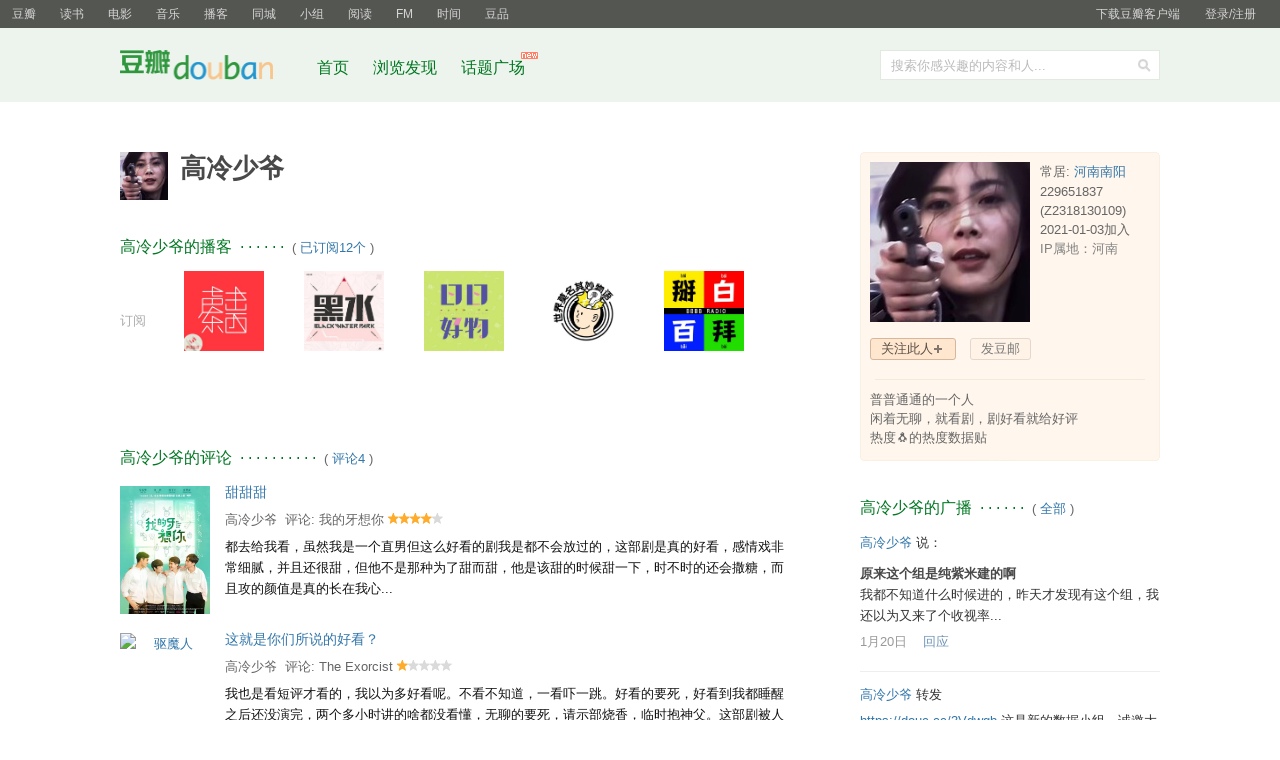

--- FILE ---
content_type: text/html; charset=utf-8
request_url: https://www.douban.com/people/Z2318130109/
body_size: 9762
content:
<!DOCTYPE html>
<html lang="zh-CN" class="ua-mac ua-webkit">
<head>
    <meta http-equiv="Content-Type" content="text/html; charset=utf-8">
    <meta name="renderer" content="webkit">
    <meta name="referrer" content="always">
    <meta name="google-site-verification" content="ok0wCgT20tBBgo9_zat2iAcimtN4Ftf5ccsh092Xeyw" />
    <title>
高冷少爷
</title>
    
    <meta http-equiv="mobile-agent" content="format=html5; url=https://m.douban.com/people/Z2318130109/">
    <meta http-equiv="Pragma" content="no-cache">
    <meta http-equiv="Expires" content="Sun, 6 Mar 2005 01:00:00 GMT">
    
    <link href="https://img1.doubanio.com/f/vendors/fae7e145bf16b2f427ba0fe7ef3d47c04af3a6c0/css/douban.css" rel="stylesheet" type="text/css">
    <link href="https://img2.doubanio.com/cuphead/sns-static/legacy/people/base.bfc71.css" rel="stylesheet" type="text/css">
    <script type="text/javascript">var _head_start = new Date();</script>
    <script type="text/javascript" src="https://img1.doubanio.com/f/vendors/0511abe9863c2ea7084efa7e24d1d86c5b3974f1/js/jquery-1.10.2.min.js"></script>
    <script type="text/javascript" src="https://img1.doubanio.com/f/vendors/43c21c5607ffe86759538789a60360c06532b4bf/js/do.js" data-cfg-autoload="false"></script>
    <script type="text/javascript" src="https://img1.doubanio.com/f/vendors/e258329ca4b2122b4efe53fddc418967441e0e7f/js/douban.js"></script>

    
    

<link rel="alternate" href="https://www.douban.com/feed/people/Z2318130109/interests" type="application/rss+xml" title="高冷少爷的收藏" />

    <style type="text/css">
    /* shuo_widget */
    .aside .mbtr2 { padding-bottom:10px; }
</style>
    <link rel="stylesheet" href="https://img1.doubanio.com/misc/mixed_static/7d91d2146b7e8477.css">
    <link href="https://img1.doubanio.com/cuphead/sns-static/legacy/people/index.c0ba0.css" rel="stylesheet" type="text/css">
    <link href="https://img1.doubanio.com/cuphead/sns-static/legacy/statuses/statuses.024c8.css" rel="stylesheet" type="text/css">
    <script type="text/javascript">  </script>

    <link rel="shortcut icon" href="https://img1.doubanio.com/favicon.ico" type="image/x-icon">
</head>

<body>
  
  <link rel="stylesheet" href="https://img3.doubanio.com/cuphead/sns-static/common/base/init.4f2f3.css">
  
    <script type="text/javascript">var _body_start = new Date();</script>
    
  



    <link href="//img3.doubanio.com/dae/accounts/resources/f8b2226/shire/bundle.css" rel="stylesheet" type="text/css">



<div id="db-global-nav" class="global-nav">
  <div class="bd">
    
<div class="top-nav-info">
  <a href="https://accounts.douban.com/passport/login?source=main" class="nav-login" rel="nofollow">登录/注册</a>
</div>


    <div class="top-nav-doubanapp">
  <a href="https://www.douban.com/doubanapp/app?channel=top-nav" class="lnk-doubanapp">下载豆瓣客户端</a>
  <div id="doubanapp-tip">
    <a href="https://www.douban.com/doubanapp/app?channel=qipao" class="tip-link">豆瓣 <span class="version">6.0</span> 全新发布</a>
    <a href="javascript: void 0;" class="tip-close">×</a>
  </div>
  <div id="top-nav-appintro" class="more-items">
    <p class="appintro-title">豆瓣</p>
    <p class="qrcode">扫码直接下载</p>
    <div class="download">
      <a href="https://www.douban.com/doubanapp/redirect?channel=top-nav&direct_dl=1&download=iOS">iPhone</a>
      <span>·</span>
      <a href="https://www.douban.com/doubanapp/redirect?channel=top-nav&direct_dl=1&download=Android" class="download-android">Android</a>
    </div>
  </div>
</div>

    


<div class="global-nav-items">
  <ul>
    <li class="on">
      <a href="https://www.douban.com"  data-moreurl-dict="{&quot;from&quot;:&quot;top-nav-click-main&quot;,&quot;uid&quot;:&quot;0&quot;}">豆瓣</a>
    </li>
    <li class="">
      <a href="https://book.douban.com" target="_blank" data-moreurl-dict="{&quot;from&quot;:&quot;top-nav-click-book&quot;,&quot;uid&quot;:&quot;0&quot;}">读书</a>
    </li>
    <li class="">
      <a href="https://movie.douban.com" target="_blank" data-moreurl-dict="{&quot;from&quot;:&quot;top-nav-click-movie&quot;,&quot;uid&quot;:&quot;0&quot;}">电影</a>
    </li>
    <li class="">
      <a href="https://music.douban.com" target="_blank" data-moreurl-dict="{&quot;from&quot;:&quot;top-nav-click-music&quot;,&quot;uid&quot;:&quot;0&quot;}">音乐</a>
    </li>
    <li class="">
      <a href="https://www.douban.com/podcast/" target="_blank" data-moreurl-dict="{&quot;from&quot;:&quot;top-nav-click-podcast&quot;,&quot;uid&quot;:&quot;0&quot;}">播客</a>
    </li>
    <li class="">
      <a href="https://www.douban.com/location" target="_blank" data-moreurl-dict="{&quot;from&quot;:&quot;top-nav-click-location&quot;,&quot;uid&quot;:&quot;0&quot;}">同城</a>
    </li>
    <li class="">
      <a href="https://www.douban.com/group" target="_blank" data-moreurl-dict="{&quot;from&quot;:&quot;top-nav-click-group&quot;,&quot;uid&quot;:&quot;0&quot;}">小组</a>
    </li>
    <li class="">
      <a href="https://read.douban.com&#47;?dcs=top-nav&amp;dcm=douban" target="_blank" data-moreurl-dict="{&quot;from&quot;:&quot;top-nav-click-read&quot;,&quot;uid&quot;:&quot;0&quot;}">阅读</a>
    </li>
    <li class="">
      <a href="https://fm.douban.com&#47;?from_=shire_top_nav" target="_blank" data-moreurl-dict="{&quot;from&quot;:&quot;top-nav-click-fm&quot;,&quot;uid&quot;:&quot;0&quot;}">FM</a>
    </li>
    <li class="">
      <a href="https://time.douban.com&#47;?dt_time_source=douban-web_top_nav" target="_blank" data-moreurl-dict="{&quot;from&quot;:&quot;top-nav-click-time&quot;,&quot;uid&quot;:&quot;0&quot;}">时间</a>
    </li>
    <li class="">
      <a href="https://market.douban.com&#47;?utm_campaign=douban_top_nav&amp;utm_source=douban&amp;utm_medium=pc_web" target="_blank" data-moreurl-dict="{&quot;from&quot;:&quot;top-nav-click-market&quot;,&quot;uid&quot;:&quot;0&quot;}">豆品</a>
    </li>
  </ul>
</div>

  </div>
</div>
<script>
  ;window._GLOBAL_NAV = {
    DOUBAN_URL: "https://www.douban.com",
    N_NEW_NOTIS: 0,
    N_NEW_DOUMAIL: 0
  };
</script>



    <script src="//img3.doubanio.com/dae/accounts/resources/f8b2226/shire/bundle.js" defer="defer"></script>




  



    <link href="//img3.doubanio.com/dae/accounts/resources/f8b2226/sns/bundle.css" rel="stylesheet" type="text/css">



<div id="db-nav-sns" class="nav">
  <div class="nav-wrap">
    <div class="nav-primary">
     
      <div class="nav-logo">
        <a href="https://www.douban.com">豆瓣社区</a>
      </div>

      <div class="nav-search">
  <form action="https://www.douban.com/search" method="get">
	<fieldset>
      <legend>搜索：</legend>
	  <label for="inp-query">搜索你感兴趣的内容和人...</label>
	  <div class="inp">
	    <input type="hidden" name="source" value="suggest">
		<input id="inp-query" name="q" size="22" maxlength="60" autocomplete="off" value="">
	  </div>
	  <div class="inp-btn"><input type="submit" value="搜索"></div>
	</fieldset>
  </form>
</div>

      

<div class="nav-items">
  <ul>
    <li><a href="https://www.douban.com">首页</a></li>
      <li>
        <a href="https://www.douban.com/explore">
          浏览发现
        </a>
      </li>
      <li>
        <a href="https://www.douban.com/gallery">
          话题广场
          <img src="https://img3.doubanio.com/f/shire/e49eca1517424a941871a2667a8957fd6c72d632/pics/new_menu.gif" alt="new" style="position: absolute; top: -7px; right: -13px;" />
        </a>
      </li>
  </ul>
</div>

    </div>
  </div>
</div>



    <script src="//img3.doubanio.com/dae/accounts/resources/f8b2226/sns/bundle.js" defer="defer"></script>





    <div id="wrapper">
        

        
<div id="content">
    

    <div class="grid-16-8 clearfix">
        
        
        <div class="article">
               



    
    
    <div id="db-usr-profile" class="clearfix">
        <div class="pic">
            <a href="https://www.douban.com/people/Z2318130109/">
                <img width="48" height="48" src="https://img3.doubanio.com/icon/up229651837-13.jpg" alt="高冷少爷"/>
            </a>
        </div>
        <div class="info">
            <h1>
                高冷少爷
                        

                        
    

            </h1>
        </div>
    </div>













                
    <div class=" " id="apps">
    






    </div>

                
    <div class=" " id="podcasts">
    





  
    <h2>
        高冷少爷的播客
            &nbsp;&middot;&nbsp;&middot;&nbsp;&middot;&nbsp;&middot;&nbsp;&middot;&nbsp;&middot;
            <span class="pl">&nbsp;(
                
                <a href="podcasts" target="_blank">已订阅12个</a>
                ) </span>
    </h2>

    <div class="obssin">
      <div class="substatus">订阅</div>
      <ul>
          <li class="aob">
            <a  href="https://www.douban.com/podcast/36726520/" title="声东击西">
              <img alt="声东击西" class="climg" src="https://img2.doubanio.com/lpic/s34754391.jpg" width="80">
            </a>
          </li>
          <li class="aob">
            <a  href="https://www.douban.com/podcast/36713740/" title="黑水公园">
              <img alt="黑水公园" class="climg" src="https://img9.doubanio.com/lpic/s34745434.jpg" width="80">
            </a>
          </li>
          <li class="aob">
            <a  href="https://www.douban.com/podcast/36725802/" title="日日好物">
              <img alt="日日好物" class="climg" src="https://img3.doubanio.com/lpic/s34753823.jpg" width="80">
            </a>
          </li>
          <li class="aob">
            <a  href="https://www.douban.com/podcast/36726505/" title="世界莫名其妙物语">
              <img alt="世界莫名其妙物语" class="climg" src="https://img2.doubanio.com/lpic/s34943441.jpg" width="80">
            </a>
          </li>
          <li class="aob">
            <a  href="https://www.douban.com/podcast/36736434/" title="掰白百拜">
              <img alt="掰白百拜" class="climg" src="https://img1.doubanio.com/lpic/s34761430.jpg" width="80">
            </a>
          </li>
      </ul>
      <div class="clear"></div>
    </div>

    </div>

                
    <div class=" " id="game">
    






    </div>




                
    <div class=" " id="minisite">
    








    </div>

                
    <div class=" " id="review">
    













    <h2>
        高冷少爷的评论
            &nbsp;&middot;&nbsp;&middot;&nbsp;&middot;&nbsp;&middot;&nbsp;&middot;&nbsp;&middot;&nbsp;&middot;&nbsp;&middot;&nbsp;&middot;&nbsp;&middot;
            <span class="pl">&nbsp;(
                
                <a href="https://www.douban.com/people/Z2318130109/reviews" target="_blank">评论4</a>
                ) </span>
    </h2>

            
    
    <ul class="tlst">
        <li class="pl2 clst">
            <a title="甜甜甜" href="https://movie.douban.com/review/14813032/" class="" target="_blank">
                甜甜甜
            </a>
        </li>
        <li class="ilst" style="clear:both;">
                <a href="https://movie.douban.com/subject/35891498/" title="我的牙想你" target="_blank">
                    <img width="90" src="https://img1.doubanio.com/view/photo/s_ratio_poster/public/p2880326919.webp" class="fil" alt="我的牙想你">
                </a>
        </li>
        <li class="clst report-comment">
            <span class="pl ll obss">
                <span class="starb">
                    <a href="https://www.douban.com/people/Z2318130109/">高冷少爷</a>
                    &nbsp;评论:
                    <a href="https://movie.douban.com/subject/35891498/" target="_blank">我的牙想你</a>
                </span>
                <span class="allstar40" title="推荐"></span>
            </span>
            <br>
            <div id="review_14813032_short" class="review-short" style="margin-top:8px;">
                    都去给我看，虽然我是一个直男但这么好看的剧我是都不会放过的，这部剧是真的好看，感情戏非常细腻，并且还很甜，但他不是那种为了甜而甜，他是该甜的时候甜一下，时不时的还会撒糖，而且攻的颜值是真的长在我心...
            </div>
            <div id="review_14813032_full" style="display:none"></div>
        </li>
    </ul>
    <div class="clear"></div>

            
    
    <ul class="tlst">
        <li class="pl2 clst">
            <a title="这就是你们所说的好看？" href="https://movie.douban.com/review/14683747/" class="" target="_blank">
                这就是你们所说的好看？
            </a>
        </li>
        <li class="ilst" style="clear:both;">
                <a href="https://movie.douban.com/subject/1293755/" title="驱魔人" target="_blank">
                    <img width="90" src="https://img9.doubanio.com/view/photo/s_ratio_poster/public/p1495239725.webp" class="fil" alt="驱魔人">
                </a>
        </li>
        <li class="clst report-comment">
            <span class="pl ll obss">
                <span class="starb">
                    <a href="https://www.douban.com/people/Z2318130109/">高冷少爷</a>
                    &nbsp;评论:
                    <a href="https://movie.douban.com/subject/1293755/" target="_blank">The Exorcist</a>
                </span>
                <span class="allstar10" title="推荐"></span>
            </span>
            <br>
            <div id="review_14683747_short" class="review-short" style="margin-top:8px;">
                    我也是看短评才看的，我以为多好看呢。不看不知道，一看吓一跳。好看的要死，好看到我都睡醒之后还没演完，两个多小时讲的啥都没看懂，无聊的要死，请示部烧香，临时抱神父。这部剧被人们说是外国的恐怖片鼻祖，...
            </div>
            <div id="review_14683747_full" style="display:none"></div>
        </li>
    </ul>
    <div class="clear"></div>


    </div>

                
    <div class=" " id="book">
    










    
    <h2>
        高冷少爷的书
            &nbsp;&middot;&nbsp;&middot;&nbsp;&middot;&nbsp;&middot;&nbsp;&middot;&nbsp;&middot;
            <span class="pl">&nbsp;(
                
                <a href="https://book.douban.com/people/Z2318130109/do" target="_blank">1本在读</a>&nbsp;&middot;&nbsp;<a href="https://book.douban.com/people/Z2318130109/wish" target="_blank">6本想读</a>&nbsp;&middot;&nbsp;<a href="https://book.douban.com/people/Z2318130109/collect" target="_blank">17本读过</a>&nbsp;&middot;&nbsp;<a href="/people/229651837/subject_doulists/book" target="_blank">3个书单</a>
                ) </span>
    </h2>


    
    
            <div class=obssin>
                <div class="substatus">在读</div>
                

<ul>
        
        <li class="aob">
            <a href="https://book.douban.com/subject/10343062/" title="暗恋

橘生淮南终结篇" target="_blank">
                <img src="https://img3.doubanio.com/view/subject/l/public/s7030332.jpg" class="climg" alt="暗恋"/>
            </a>
        </li>
</ul>

            <div class="clear"></div></div>
        
    
            <div class=obssin>
                <div class="substatus">想读</div>
                

<ul>
        
        <li class="aob">
            <a href="https://book.douban.com/subject/36800596/" title="现代人的心灵问题

Seelenprobleme der Gegenwart" target="_blank">
                <img src="https://img9.doubanio.com/view/subject/l/public/s34877236.jpg" class="climg" alt="现代人的心灵问题"/>
            </a>
        </li>
        
        <li class="aob">
            <a href="https://book.douban.com/subject/27198244/" title="一座城，在等你

一座城，在等你" target="_blank">
                <img src="https://img1.doubanio.com/view/subject/l/public/s29609588.jpg" class="climg" alt="一座城，在等你"/>
            </a>
        </li>
        
        <li class="aob">
            <a href="https://book.douban.com/subject/35229603/" title="纸飞机" target="_blank">
                <img src="https://img3.doubanio.com/view/subject/l/public/s34418222.jpg" class="climg" alt="纸飞机"/>
            </a>
        </li>
        
        <li class="aob">
            <a href="https://book.douban.com/subject/24339872/" title="至此终年" target="_blank">
                <img src="https://img1.doubanio.com/view/subject/l/public/s29201259.jpg" class="climg" alt="至此终年"/>
            </a>
        </li>
        
        <li class="aob">
            <a href="https://book.douban.com/subject/35252385/" title="等星星坠落" target="_blank">
                <img src="https://img3.doubanio.com/view/subject/l/public/s33790513.jpg" class="climg" alt="等星星坠落"/>
            </a>
        </li>
</ul>

            <div class="clear"></div></div>
        
    
    


    </div>

                
    <div class=" " id="movie">
    










    
    <h2>
        高冷少爷的电影
            &nbsp;&middot;&nbsp;&middot;&nbsp;&middot;&nbsp;&middot;&nbsp;&middot;&nbsp;&middot;
            <span class="pl">&nbsp;(
                
                <a href="https://movie.douban.com/people/Z2318130109/wish" target="_blank">175部想看</a>&nbsp;&middot;&nbsp;<a href="https://movie.douban.com/people/Z2318130109/collect" target="_blank">705部看过</a>&nbsp;&middot;&nbsp;<a href="/people/229651837/subject_doulists/movie" target="_blank">24个片单</a>
                ) </span>
    </h2>


    
    
            <div class=obssin>
                <div class="substatus">想看</div>
                

<ul>
        
        <li class="aob">
            <a href="https://movie.douban.com/subject/37279767/" title="喜羊羊与灰太狼之古古怪界有古怪

喜羊羊与灰太狼之羊村守护者12" target="_blank">
                <img src="https://img3.doubanio.com/view/photo/s_ratio_poster/public/p2928595022.webp" class="climg" alt="喜羊羊与灰太狼之古古怪界有古怪"/>
            </a>
        </li>
        
        <li class="aob">
            <a href="https://movie.douban.com/subject/36449295/" title="兰香如故

兰香缘" target="_blank">
                <img src="https://img1.doubanio.com/view/photo/s_ratio_poster/public/p2909813909.webp" class="climg" alt="兰香如故"/>
            </a>
        </li>
        
        <li class="aob">
            <a href="https://movie.douban.com/subject/36514978/" title="成何体统

成何体统(真人版)" target="_blank">
                <img src="https://img9.doubanio.com/view/photo/s_ratio_poster/public/p2925523755.webp" class="climg" alt="成何体统"/>
            </a>
        </li>
        
        <li class="aob">
            <a href="https://movie.douban.com/subject/37463391/" title="海岛舒服日志

Take A Nap" target="_blank">
                <img src="https://img1.doubanio.com/view/photo/s_ratio_poster/public/p2925802410.webp" class="climg" alt="海岛舒服日志"/>
            </a>
        </li>
        
        <li class="aob">
            <a href="https://movie.douban.com/subject/1892531/" title="可爱的骨头

可爱的骨头 / 尸中罪(港)" target="_blank">
                <img src="https://img1.doubanio.com/view/photo/s_ratio_poster/public/p2585074698.webp" class="climg" alt="可爱的骨头"/>
            </a>
        </li>
</ul>

            <div class="clear"></div></div>
        
    
            <div class=obssin>
                <div class="substatus">看过</div>
                

<ul>
        
        <li class="aob">
            <a href="https://movie.douban.com/subject/36455128/" title="逍遥

The Unclouded Soul" target="_blank">
                <img src="https://img9.doubanio.com/view/photo/s_ratio_poster/public/p2928301345.webp" class="climg" alt="逍遥"/>
            </a>
        </li>
        
        <li class="aob">
            <a href="https://movie.douban.com/subject/4920528/" title="那些年，我们一起追的女孩

那些年，我们一起追的女孩 / You Are the Apple of My Eye" target="_blank">
                <img src="https://img9.doubanio.com/view/photo/s_ratio_poster/public/p1348910586.webp" class="climg" alt="那些年，我们一起追的女孩"/>
            </a>
        </li>
        
        <li class="aob">
            <a href="https://movie.douban.com/subject/35033654/" title="山海情

闽宁镇" target="_blank">
                <img src="https://img1.doubanio.com/view/photo/s_ratio_poster/public/p2630904628.webp" class="climg" alt="山海情"/>
            </a>
        </li>
        
        <li class="aob">
            <a href="https://movie.douban.com/subject/35489172/" title="枭起青壤

Love on the Turquoise Land" target="_blank">
                <img src="https://img9.doubanio.com/view/photo/s_ratio_poster/public/p2927326974.webp" class="climg" alt="枭起青壤"/>
            </a>
        </li>
        
        <li class="aob">
            <a href="https://movie.douban.com/subject/26817136/" title="疯狂动物城2

疯狂动物城2 / 动物乌托邦2" target="_blank">
                <img src="https://img1.doubanio.com/view/photo/s_ratio_poster/public/p2926605350.webp" class="climg" alt="疯狂动物城2"/>
            </a>
        </li>
</ul>

            <div class="clear"></div></div>
        





    </div>

                
    <div class=" " id="music">
    










    
    <h2>
        高冷少爷的音乐
            &nbsp;&middot;&nbsp;&middot;&nbsp;&middot;&nbsp;&middot;&nbsp;&middot;&nbsp;&middot;
            <span class="pl">&nbsp;(
                
                <a href="https://music.douban.com/people/Z2318130109/collect" target="_blank">108张听过</a>
                ) </span>
    </h2>


    
            
            <div class=obssin>
                <div class="substatus">听过</div>
                

<ul>
        
        <li class="aob">
            <a href="https://music.douban.com/subject/10555094/" title="曲婉婷 - Everything in the World" target="_blank">
                <img src="https://img2.doubanio.com/view/subject/m/public/s8968091.jpg" class="climg" alt="曲婉婷 - Everything in the World"/>
            </a>
        </li>
        
        <li class="aob">
            <a href="https://music.douban.com/subject/36491354/" title="汪苏泷 - 我想念" target="_blank">
                <img src="https://img9.doubanio.com/view/subject/m/public/s34596676.jpg" class="climg" alt="汪苏泷 - 我想念"/>
            </a>
        </li>
        
        <li class="aob">
            <a href="https://music.douban.com/subject/1395092/" title="陶喆 - 黑色柳丁" target="_blank">
                <img src="https://img3.doubanio.com/view/subject/m/public/s4597133.jpg" class="climg" alt="陶喆 - 黑色柳丁"/>
            </a>
        </li>
        
        <li class="aob">
            <a href="https://music.douban.com/subject/30468019/" title="萧亚轩 Elva Hsiao - 遗失的心跳" target="_blank">
                <img src="https://img3.doubanio.com/view/subject/m/public/s30012132.jpg" class="climg" alt="萧亚轩 Elva Hsiao - 遗失的心跳"/>
            </a>
        </li>
        
        <li class="aob">
            <a href="https://music.douban.com/subject/36456528/" title="张碧晨 - 笼" target="_blank">
                <img src="https://img3.doubanio.com/view/subject/m/public/s34573882.jpg" class="climg" alt="张碧晨 - 笼"/>
            </a>
        </li>
</ul>

            <div class="clear"></div></div>
        





    </div>

                
    <div class=" " id="drama">
    







    </div>




        </div>
        <div class="aside">
                

    







<div id="profile">


<div class="infobox">
    <div class="ex1"><span></span></div>
    <div class="bd">





<div class="basic-info">
  <img src="https://img3.doubanio.com/icon/ul229651837-13.jpg" class="userface" alt="" />

  <div class="user-info">
    常居:&nbsp;<a href="https://www.douban.com/location/nanyang/">河南南阳</a><br />

    <div class="pl">
      229651837
      (Z2318130109)
      <br/>
      2021-01-03加入 <br />
      <span class="ip-location">IP属地：河南</span>
    </div>

  </div>
</div>


















<div class="user-opt">
    
    
            <a href="#" class="a-btn-add mr10 j a_show_login">关注此人</a>

    
    
        <a class="a-btn mr5 j a_show_login"
            rel="nofollow"
            href="https://www.douban.com/accounts/register?reason=send-doumail">
            发豆邮
        </a>




<script>
    var optPara = '',
        tempNewName = '',
        groupNameArr = [],
        more_opt = $('.more-opt'),
        glist = $('.user-group-list'),
        sglist = $('.set-group-list'),
        sgarrow = $('.user-group-arrow'),
        gname = $('.user-group .user-rs'),
        btn_item = $('.user-group-list li'),
        ID_CANCEL = 'follow-cancel',
        ID_BAN = 'add-to-blacklist',
        ID_REPORT = 'report-user',
        ID_DONATE = 'usr-donate',
        CSS_USER_GROUP = '.user-group',
        CSS_SET_GROUP_LIST = '.set-group-list',
        TEMPL_NEW_TAG = '<li><a href="/contacts/list?tag={ID}">{NAME}</a></li>',
        people_info = {"ck":null,"is_contact":false,"id":"229651837","name":"高冷少爷"},
        isContact = people_info.is_contact,
        PEOPLE_NAME = people_info.name,
        PEOPLE_ID = people_info.id,
        collectGroupName = function () {
            groupObjArr = $('.set-group-list label').toArray(),
            $.each(groupObjArr, function (i,v) {
                groupNameArr[i] = $.trim($(v).text());
            });
        },
        changeCb = function (obj, para, is, uid, tid) {
            var cb = $(obj).children('input');
            $.post_withck(
                '/j/contact/' + para,
                {
                    'people': uid,
                    'tag': tid
                },
                function (rs) {
                    if(rs.result !== true) {
                        alert(rs.msg || '操作失败');
                        return
                    }

                    setTimeout(function () {
                        $(CSS_LOADER, obj).remove();
                        cb.prop('checked', para === 'addtotag').show();
                        changeGroupShow($(obj));
                    }, 200);
                }
            , 'json');
        },
    autoIframeHeight = function(h) {
      $('#ifm-donate').css('height', h + 'px');
      set_overlay();
    };

    collectGroupName();

    sgarrow.setItemList({
        limit: 9,
        create: {
            title: '新分组',
            tips: '创建新分组',
            maxLen: 10,
            callback: window.createNewGroup
        },
        target: PEOPLE_ID,
        callback: changeCb
    });

    // for UI
    if ($('.a-btn-add').length) {
        $(CSS_USER_GROUP).remove();
    } else {
        $(CSS_USER_GROUP).show();
    }

    // void duplicate menu display
    more_opt.click(function (e) {
        if(window._USER_ABNORMAL) {
            window.show_abnormal && window.show_abnormal()
            return
        }
        glist.show();
        if (sglist.length === 1) {
            sglist.hide();
            sgarrow.removeClass('arrow-select');
        }
        return false;
    });

    sgarrow.click(function () {
        glist.hide();
    });

    // user option
    btn_item.delegate('a', 'click', function (e) {
        e.preventDefault();
        if(window._USER_ABNORMAL) {
            window.show_abnormal && window.show_abnormal()
            return
        }
    e.stopPropagation();
        glist.hide();
        var elm = $(e.currentTarget),
        thisId = elm.attr('id'),
            menu_actions = {};

            menu_actions[ID_REPORT] = function() {
                function openDialog() {
                    generate_report_dialog({
                        report_url: location.href,
                        type: 'account'
                    })
                }
                var links = [
                    'https://img1.doubanio.com/f/vendors/e8a7261937da62636d22ca4c579efc4a4d759b1b/css/ui/dialog.css',
                    'https://img1.doubanio.com/f/vendors/f25ae221544f39046484a823776f3aa01769ee10/js/ui/dialog.js',
                    'https://img1.doubanio.com/f/vendors/2748cca69dfeb86c089e9ddb12ad6e84a580cec3/js/report_dialog.js',
                    'https://img1.doubanio.com/f/vendors/711f22c7157a02a5bdbea90f346551312413d4ed/css/report_dialog.css'
                ]
                if (typeof Do == 'function' && 'ready' in Do) {
                    Do.apply(this, links.concat(openDialog))
                } else if(typeof Douban == 'object' && 'loader' in Douban) {
                    Douban.loader.batch(links).done(openDialog);
                }

            };

           menu_actions[ID_BAN] = function() {
               var msg = PEOPLE_NAME + '加入黑名单后：\n 1. 将解除关注关系，并禁止他关注我；\n 2. 将无法查看我的个人主页；\n 3. 将无法与我的动态、日记、相册进行互动；\n 4. 我的推荐流、动态流内不再展示他的动态；\n\n\n确定把' + PEOPLE_NAME + '加入黑名单？';
               if (confirm(msg)) {
                $.postJSON_withck(
                    '/j/contact/addtoblacklist',
                    { 'people': PEOPLE_ID },
                    function (r) {
                        if (r.result){
                            location.reload();
                        } else {
                            alert(r.msg);
                        }
                    }
                );
               }
           };

           menu_actions[ID_CANCEL] = function() {
               // cancel follow
               var msg = '确实不再关注 ' + PEOPLE_NAME + ' 吗？';
               if (confirm(msg)) {
                $.post_withck(
                    '/j/contact/removecontact',
                    { 'people': PEOPLE_ID },
                    function () {
                        location.reload();
                    }
                );
               }
           };

       menu_actions[ID_DONATE] = function(){
          var dlgWidth = 420,
          dlgContent = '<div class="dlg-hd"><h3>{TITLE}</h3><a href="#" class="bn-dlg-close">x</a></div><iframe id="ifm-donate" src="' + elm.attr('href') + '" frameborder="0" width="' + dlgWidth + '" height="240" scrolling="no">';
              show_dialog(dlgContent.replace('{TITLE}', '送小豆给' + elm.attr('data-user')), dlgWidth);
              $('#dialog .bn-dlg-close').click(function(e){
             e.preventDefault();
             close_dialog();
          });
       };

        if (menu_actions[thisId]) {
           menu_actions[thisId]();
        }
    });

    $(document.body).click(function (e) {
        glist.hide();
    });

    $(".add_contact").click(function(){
        if(window._USER_ABNORMAL) {
            window.show_abnormal && window.show_abnormal()
            return
        }
        $.post_withck(
            '/j/contact/addcontact',
            { 'people': this.id },
            function (r) {
                if(r.result){
                    pop_win.load('/j/misc/follow_form');
                } else if(r.msg==='need_captcha') {
                    $.get('/j/misc/captcha', function(r){
                        url = r.url;
                        token = r.token;
                        html = '<form><div class="rectitle"><span class="gact rr"><a onclick="close_dialog()" href="javascript:;">x</a></span><span class="m"><i>请输入验证码</i></span></div><span class="recsmr addcontact"><img src="{url}" /><input type="text" class="captcha-input"/><input type="hidden" class="tk-input" value="{token}"/>看不清？<a href="#" class="change">换一个</a></span><div class="reccomment"><div class="recsubmit"><span class="bn-flat"><input value="确定" type="submit"/></span></div></div></form>'
                        html = html.replace('{token}', token).replace('{url}', url);
                        show_dialog(html, 300);
                        $("#dialog").css("height", "195px");
                        $("#overlay").css("height", "213px");
                        $(".addcontact img").css("margin-bottom", "10px");
                        $(".change").click(function(o){
                            $.get('/j/misc/captcha', function(r){
                                $(".recsmr img").attr("src", r.url);
                                $(".tk-input").attr("value", r.token);
                            });
                            return false;
                        });
                        $("form").submit(function(e){
                            sl = $(".captcha-input").val();
                            tk = $(".tk-input").val();
                            $.post_withck('/j/contact/addcontact',
                                {'tk':tk,'sl':sl, 'people': PEOPLE_ID},
                                function(r){
                                    if(r.result) {
                                        close_dialog();
                                        pop_win.load('/j/misc/follow_form');
                                    } else {
                                        $.get('/j/misc/captcha', function(r){
                                            $(".recsmr img").attr("src", r.url);
                                            $(".tk-input").attr("value", r.token);
                                        });
                                    }
                                }, 'json');
                            e.preventDefault();
                        });
                    }, 'json');
                } else if(r.msg === 'readonly') {
                    $('#contact_msg').text('关注失败，该账号处于异常状态').css('display', '');
                } else{
                    $('#contact_msg').css('display', '');
                }
            },
            'json'
        );
    });
</script>


</div>








<div class="sep-line"></div>
<div class="user-intro">


    
    <div id="edit_intro"  class="j edtext pl">
        <span id="intro_display" >普普通通的一个人<br />闲着无聊，就看剧，剧好看就给好评<br />热度🐧的热度数据贴</span>

        <form style="display: none;" action="/j/people/Z2318130109/edit_intro"
            name="edit_intro" mothod="post">
            <textarea name="intro" >普普通通的一个人
闲着无聊，就看剧，剧好看就给好评
热度🐧的热度数据贴</textarea><br/>
            <input id="intro_submit" class="submit" type="submit" value="保存" />
            <input id="intro_cancel" class="cancel" type="button" value="取消" />
        </form>

        <span id="intro_error" class="attn" style="display: none;"></span>
    </div>

</div>

</div>
    <div class="ex2"><span></span></div>
</div>


</div>




<script src="https://img1.doubanio.com/f/vendors/32c6a61dffafdf34a82762a54a99152ab68a97f7/js/lib/jquery.elastic.js"></script>


        








  <div class="clear"></div>


    
    
    <div id="statuses">
      <div class="stream-items">
        
        
    <h2>
        高冷少爷的广播
            &nbsp;&middot;&nbsp;&middot;&nbsp;&middot;&nbsp;&middot;&nbsp;&middot;&nbsp;&middot;
            <span class="pl">&nbsp;(
                
                    <a href="/people/Z2318130109/statuses" target="_self">全部</a>
                ) </span>
    </h2>

            






<div class="status-item" style=""
    data-sid="7821317216"
    data-action="0"
    data-target-type="group"
    data-object-kind="1013"
    data-object-id="473747358">
  <div class="mod" data-status-id="7821317216">
    
    
    <div class="bd layout-None">
        
  
  <p class="text">
      <a href="https://www.douban.com/people/Z2318130109/" 

onclick="moreurl(this,{from: 'nmbp-7821317216', action: '0', target_type: 'group', object_kind: '1013'})"
 >高冷少爷</a>
      说：
  </p>

        

        

    

        
  
  


  

    <p class="status-title">原来这个组是纯紫米建的啊</p>

    <p class="status-content">
      <span class="status-text">
        我都不知道什么时候进的，昨天才发现有这个组，我还以为又来了个收视率...
      </span>
    </p>
  



      
  
  <div class="actions">
      <span class="created_at" title="2026-01-20 22:37:07">
        <a href="https://douc.cc/84nb78">1月20日</a>
      </span>
      &nbsp;&nbsp;
          <a href="https://douc.cc/84nb78" class="btn btn-action-reply" data-action-type="showComments">回应</a>


  </div>

      <div class="others">
        <div class="comments">
          <div class="comments-items"></div>
            <span class="pl" align="right"><a class="j a_show_login" href="https://www.douban.com/accounts/register?reason=comment">&gt; 我来回应</a></span>
        </div>
      </div>
    </div>
  </div>
</div>





















            






<div class="status-item" style=""
    data-sid="7821184972"
    data-action="0"
    data-target-type="rec"
    data-object-kind="1013"
    data-object-id="473684258">
  <div class="mod" data-status-id="7821184972">
    
    
    <div class="bd layout-1">
        

    

        
  
  <p class="text">
      <a href="https://www.douban.com/people/Z2318130109/" 

onclick="moreurl(this,{from: 'nmbp-7821184972', action: '0', target_type: 'rec', object_kind: '1013'})"
 >高冷少爷</a>
      转发
  </p>

        

        
  
  


  


    <p class="status-content">
      <span class="status-text">
        <a title="https://douc.cc/3Vdwgb" href="https://www.douban.com/link2/?url=https%3A%2F%2Fdouc.cc%2F3Vdwgb" target="_blank" rel="nofollow noopener noreferrer">https://douc.cc/3Vdwgb</a>
这是新的数据小组，诚邀大家，欢迎买房
      </span>
    </p>
  



      
  
  <div class="actions">
      <span class="created_at" title="2026-01-20 22:21:13">
        <a href="https://www.douban.com/people/229651837/status/7821184972/?_spm_id=MjI5NjUxODM3">1月20日</a>
      </span>
      &nbsp;&nbsp;
          <a href="https://www.douban.com/people/229651837/status/7821184972/?_spm_id=MjI5NjUxODM3" class="btn btn-action-reply" data-action-type="showComments">回应</a>


  </div>

      <div class="others">
        <div class="comments">
          <div class="comments-items"></div>
            <span class="pl" align="right"><a class="j a_show_login" href="https://www.douban.com/accounts/register?reason=comment">&gt; 我来回应</a></span>
        </div>
      </div>
    </div>
  </div>
</div>





















            






<div class="status-item" style=""
    data-sid="7815301692"
    data-action="0"
    data-target-type="group"
    data-object-kind="1013"
    data-object-id="473664824">
  <div class="mod" data-status-id="7815301692">
    
    
    <div class="bd layout-None">
        
  
  <p class="text">
      <a href="https://www.douban.com/people/Z2318130109/" 

onclick="moreurl(this,{from: 'nmbp-7815301692', action: '0', target_type: 'group', object_kind: '1013'})"
 >高冷少爷</a>
      说：
  </p>

        

        

    

        
  
  


  

    <p class="status-title">🔟组说《小城大事》后面会三集联播</p>

    <p class="status-content">
      <span class="status-text">
        真的假的？
      </span>
    </p>
  



      
  
  <div class="actions">
      <span class="created_at" title="2026-01-19 23:10:54">
        <a href="https://douc.cc/hLFJwD">1月19日</a>
      </span>
      &nbsp;&nbsp;
          <a href="https://douc.cc/hLFJwD" class="btn btn-action-reply" data-action-type="showComments">回应</a>


  </div>

      <div class="others">
        <div class="comments">
          <div class="comments-items"></div>
            <span class="pl" align="right"><a class="j a_show_login" href="https://www.douban.com/accounts/register?reason=comment">&gt; 我来回应</a></span>
        </div>
      </div>
    </div>
  </div>
</div>





















      </div>
    </div>


    
    


    

                
    <div class=" " id="event">
    













    </div>

                
    <div class=" " id="online">
    












    </div>








    <div class="clear"></div><p class="pl">本页永久链接: <a href="https://www.douban.com/people/Z2318130109/">https://www.douban.com/people/Z2318130109/</a></p>

        
<p class="pl">订阅高冷少爷的收藏: <br/><span class="feed">
    <a href="https://www.douban.com/feed/people/Z2318130109/interests"> feed: rss 2.0</a></span></p>



        </div>
        <div class="extra">
            

<div class="report" id="page-report"><a rel="nofollow" href="javascript:void(0)">投诉不良信息</a></div>
<script type="text/javascript" src="https://img1.doubanio.com/f/shire/2748cca69dfeb86c089e9ddb12ad6e84a580cec3/js/report_dialog.js"></script>
<link rel="stylesheet" type="text/css" href="https://img1.doubanio.com/f/shire/23ff197799d608be56df5dfefb4974fa33f4579b/css/report_dialog.css" />

<script>
    Do = (typeof Do === 'undefined')? $ : Do;
    Do(function() {
        $("#page-report").delegate("a", 'click', function(e) {
            var auditUrl = "https://www.douban.com/misc/audit_report?url=";
            var url = "https://www.douban.com/people/Z2318130109/";
            generate_report_dialog({report_url: url});
        })
    });
</script>


        </div>
    </div>
</div>

        
  <div id="footer">
    

<span id="icp" class="fleft gray-link">
    &copy; 2005-2026 douban.com, all rights reserved 北京豆网科技有限公司
</span>

<a href="https://www.douban.com/hnypt/variformcyst.py" style="display: none;"></a>

<span class="fright">
    <a href="https://www.douban.com/about">关于豆瓣</a>
    · <a href="https://www.douban.com/jobs">在豆瓣工作</a>
    · <a href="https://www.douban.com/about?topic=contactus">联系我们</a>
    · <a href="https://www.douban.com/about/legal">法律声明</a>
    · <a href="https://help.douban.com/" target="_blank">帮助中心</a>
    · <a href="https://www.douban.com/doubanapp/">移动应用</a>
</span>

  </div>

    </div>
    

    <script type="text/javascript" src="https://img1.doubanio.com/misc/mixed_static/22a33ecf7ab61c2b.js"></script>
    
    

    <script src="https://img1.doubanio.com/cuphead/sns-static/legacy/misc/edit_mark.9cd2d.js"></script>
    <script src="https://img1.doubanio.com/f/vendors/af6ec96a91c8524398516b583797df00b682f312/js/backtrack.js" type="text/javascript"></script>
    <script>
        backTrack && backTrack(Math.floor(new Date().getTime()), 'gwb02YOupw0')
    </script>

    
  









<script type="text/javascript">
var _paq = window._paq || [];
_paq.push(['trackPageView']);
_paq.push(['enableLinkTracking']);
(function() {
    var p=(('https:' == document.location.protocol) ? 'https' : 'http'), u=p+'://fundin.douban.com/';
    _paq.push(['setTrackerUrl', u+'piwik']);
    _paq.push(['setSiteId', '100001']);
    var d=document, g=d.createElement('script'), s=d.getElementsByTagName('script')[0];
    g.type='text/javascript';
    g.defer=true;
    g.async=true;
    g.src=p+'://img3.doubanio.com/dae/fundin/piwik.js?s=3';
    s.parentNode.insertBefore(g,s);
})();
</script>

<script type="text/javascript">
var _gaq = _gaq || [];
_gaq.push(['_setAccount', 'UA-7019765-1']);
_gaq.push(['_setCampNameKey', 'dcn']);
_gaq.push(['_setCampSourceKey', 'dcs']);
_gaq.push(['_setCampMediumKey', 'dcm']);
_gaq.push(['_setCampTermKey', 'dct']);
_gaq.push(['_setCampContentKey', 'dcc']);
_gaq.push(['_addOrganic', 'baidu', 'word']);
_gaq.push(['_addOrganic', 'soso', 'w']);
_gaq.push(['_addOrganic', '3721', 'name']);
_gaq.push(['_addOrganic', 'youdao', 'q']);
_gaq.push(['_addOrganic', 'so.360.cn', 'q']);
_gaq.push(['_addOrganic', 'vnet', 'kw']);
_gaq.push(['_addOrganic', 'sogou', 'query']);
_gaq.push(['_addIgnoredOrganic', '豆瓣']);
_gaq.push(['_addIgnoredOrganic', 'douban']);
_gaq.push(['_addIgnoredOrganic', '豆瓣网']);
_gaq.push(['_addIgnoredOrganic', 'www.douban.com']);
_gaq.push(['_setDomainName', '.douban.com']);


    _gaq.push(['_setCustomVar', 1, 'responsive_view_mode', 'desktop', 3]);

_gaq.push(['_trackPageview']);
_gaq.push(['_trackPageLoadTime']);

window._ga_init = function() {
    var ga = document.createElement('script');
    ga.src = ('https:' == document.location.protocol ? 'https://ssl' : 'http://www') + '.google-analytics.com/ga.js';
    ga.setAttribute('async', 'true');
    document.documentElement.firstChild.appendChild(ga);
};
if (window.addEventListener) {
    window.addEventListener('load', _ga_init, false);
} else {
    window.attachEvent('onload', _ga_init);
}
</script>






    <!-- dae-web-sns--people-77b4fff4c9-9tm2s-->


  <script>_SPLITTEST=''</script>
</body>

</html>


